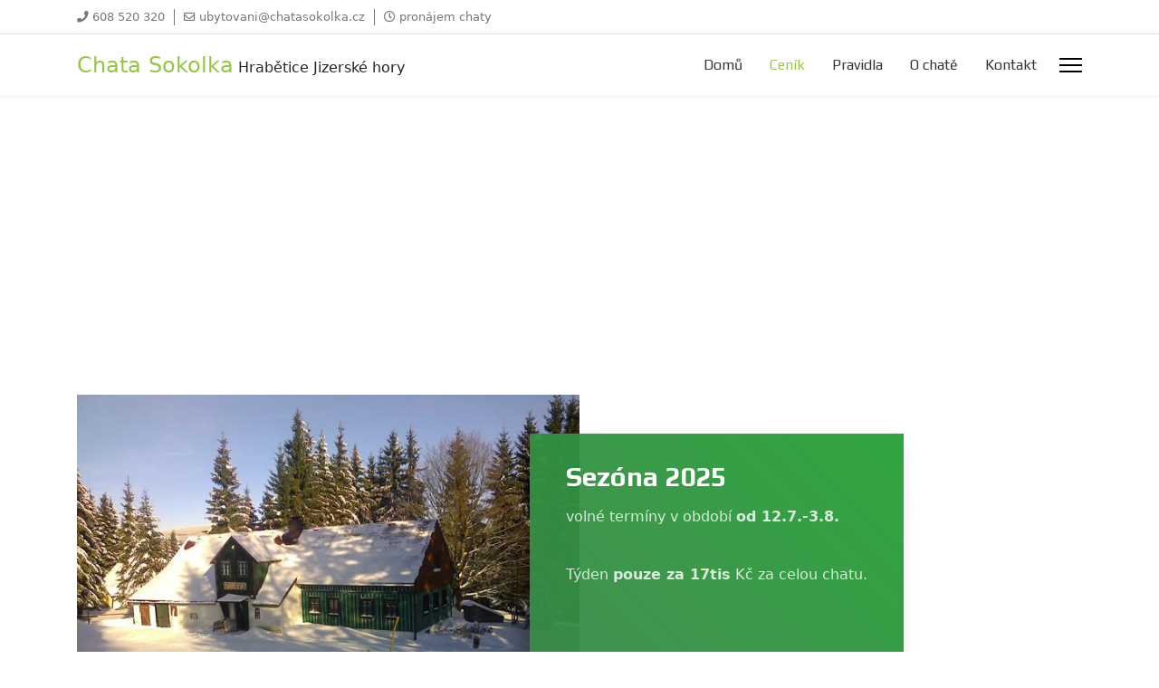

--- FILE ---
content_type: text/html; charset=utf-8
request_url: https://www.jizerskehory-chata.cz/cenik
body_size: 15745
content:
<!doctype html>
<html lang="cs-cz" dir="ltr">
<head>
<meta name="viewport" content="width=device-width, initial-scale=1, shrink-to-fit=no">
<meta charset="utf-8">
<meta name="description" content="pronájem chaty Sokolka - Hrabětice Jizerské hory">
<meta name="generator" content="Helix Ultimate - The Most Popular Joomla! Template Framework.">
<title>Ceník pronájmu chaty Sokolka</title>
<link href="/images/favicon.ico" rel="shortcut icon" type="image/vnd.microsoft.icon">
<script type="application/json" class="joomla-script-options new">{"csrf.token":"dc4cc24251f109b50c9f2664a5b669eb","data":{"breakpoints":{"tablet":991,"mobile":480},"header":{"stickyOffset":"100"}},"joomla.jtext":{"ERROR":"Chyba","MESSAGE":"Zpr\u00e1va","NOTICE":"Ozn\u00e1men\u00ed","WARNING":"Varov\u00e1n\u00ed","JCLOSE":"Zav\u0159\u00edt","JOK":"OK","JOPEN":"Otev\u0159\u00edt"},"system.paths":{"root":"","rootFull":"https:\/\/www.jizerskehory-chata.cz\/","base":"","baseFull":"https:\/\/www.jizerskehory-chata.cz\/"}}</script>
<meta property="og:title" content="Ceník pronájmu chaty Sokolka" />
<meta property="og:type" content="website" />
<meta property="og:url" content="https://www.jizerskehory-chata.cz/cenik" />
<meta property="og:site_name" content="Chata Sokolka" />
<meta name="twitter:card" content="summary" />
<meta name="twitter:site" content="Chata Sokolka" />
<link rel="preload" as="style" href="/media/com_jchoptimize/cache/css/9b5c5faa32f159637003d6ccd33b698a.css" onload="this.rel='stylesheet'" />
<style id="jch-optimize-critical-css">:root{--bs-blue:#0d6efd;--bs-indigo:#6610f2;--bs-purple:#6f42c1;--bs-pink:#d63384;--bs-red:#dc3545;--bs-orange:#fd7e14;--bs-yellow:#ffc107;--bs-green:#198754;--bs-teal:#20c997;--bs-cyan:#0dcaf0;--bs-white:#fff;--bs-gray:#6c757d;--bs-gray-dark:#343a40;--bs-gray-100:#f8f9fa;--bs-gray-200:#e9ecef;--bs-gray-300:#dee2e6;--bs-gray-400:#ced4da;--bs-gray-500:#adb5bd;--bs-gray-600:#6c757d;--bs-gray-700:#495057;--bs-gray-800:#343a40;--bs-gray-900:#212529;--bs-primary:#0d6efd;--bs-secondary:#6c757d;--bs-success:#198754;--bs-info:#0dcaf0;--bs-warning:#ffc107;--bs-danger:#dc3545;--bs-light:#f8f9fa;--bs-dark:#212529;--bs-primary-rgb:13,110,253;--bs-secondary-rgb:108,117,125;--bs-success-rgb:25,135,84;--bs-info-rgb:13,202,240;--bs-warning-rgb:255,193,7;--bs-danger-rgb:220,53,69;--bs-light-rgb:248,249,250;--bs-dark-rgb:33,37,41;--bs-white-rgb:255,255,255;--bs-black-rgb:0,0,0;--bs-body-rgb:33,37,41;--bs-font-sans-serif:system-ui,-apple-system,"Segoe UI",Roboto,"Helvetica Neue",Arial,"Noto Sans","Liberation Sans",sans-serif,"Apple Color Emoji","Segoe UI Emoji","Segoe UI Symbol","Noto Color Emoji";--bs-font-monospace:SFMono-Regular,Menlo,Monaco,Consolas,"Liberation Mono","Courier New",monospace;--bs-gradient:linear-gradient(180deg,rgba(255,255,255,0.15),rgba(255,255,255,0));--bs-body-font-family:var(--bs-font-sans-serif);--bs-body-font-size:1rem;--bs-body-font-weight:400;--bs-body-line-height:1.5;--bs-body-color:#212529;--bs-body-bg:#fff}*,::after,::before{box-sizing:border-box}@media (prefers-reduced-motion:no-preference){:root{scroll-behavior:smooth}}body{margin:0;font-family:var(--bs-body-font-family);font-size:var(--bs-body-font-size);font-weight:var(--bs-body-font-weight);line-height:var(--bs-body-line-height);color:var(--bs-body-color);text-align:var(--bs-body-text-align);background-color:var(--bs-body-bg);-webkit-text-size-adjust:100%;-webkit-tap-highlight-color:transparent}.h1,.h2,.h3,.h4,.h5,.h6,h1,h2,h3,h4,h5,h6{margin-top:0;margin-bottom:.5rem;font-weight:500;line-height:1.2}.h1,h1{font-size:calc(1.375rem + 1.5vw)}@media (min-width:1200px){.h1,h1{font-size:2.5rem}}.h2,h2{font-size:calc(1.325rem + .9vw)}@media (min-width:1200px){.h2,h2{font-size:2rem}}.h3,h3{font-size:calc(1.3rem + .6vw)}@media (min-width:1200px){.h3,h3{font-size:1.75rem}}.h4,h4{font-size:calc(1.275rem + .3vw)}@media (min-width:1200px){.h4,h4{font-size:1.5rem}}.h5,h5{font-size:1.25rem}.h6,h6{font-size:1rem}p{margin-top:0;margin-bottom:1rem}ol,ul{padding-left:2rem}dl,ol,ul{margin-top:0;margin-bottom:1rem}dd{margin-bottom:.5rem;margin-left:0}b,strong{font-weight:bolder}a{color:#0d6efd;text-decoration:underline}a:hover{color:#0a58ca}a:not([href]):not([class]),a:not([href]):not([class]):hover{color:inherit;text-decoration:none}img,svg{vertical-align:middle}th{text-align:inherit;text-align:-webkit-match-parent}tbody,td,tfoot,th,thead,tr{border-color:inherit;border-style:solid;border-width:0}button{border-radius:0}button:focus:not(:focus-visible){outline:0}button,input,optgroup,select,textarea{margin:0;font-family:inherit;font-size:inherit;line-height:inherit}button,select{text-transform:none}select{word-wrap:normal}select:disabled{opacity:1}[type=button],[type=reset],[type=submit],button{-webkit-appearance:button}[type=button]:not(:disabled),[type=reset]:not(:disabled),[type=submit]:not(:disabled),button:not(:disabled){cursor:pointer}textarea{resize:vertical}.container,.container-fluid,.container-lg,.container-md,.container-sm,.container-xl,.container-xxl{width:100%;padding-right:var(--bs-gutter-x,.75rem);padding-left:var(--bs-gutter-x,.75rem);margin-right:auto;margin-left:auto}@media (min-width:576px){.container,.container-sm{max-width:540px}}@media (min-width:768px){.container,.container-md,.container-sm{max-width:720px}}@media (min-width:992px){.container,.container-lg,.container-md,.container-sm{max-width:960px}}@media (min-width:1200px){.container,.container-lg,.container-md,.container-sm,.container-xl{max-width:1140px}}@media (min-width:1400px){.container,.container-lg,.container-md,.container-sm,.container-xl,.container-xxl{max-width:1320px}}.row{--bs-gutter-x:1.5rem;--bs-gutter-y:0;display:flex;flex-wrap:wrap;margin-top:calc(var(--bs-gutter-y) * -1);margin-right:calc(var(--bs-gutter-x) * -.5);margin-left:calc(var(--bs-gutter-x) * -.5)}.row>*{flex-shrink:0;width:100%;max-width:100%;padding-right:calc(var(--bs-gutter-x) * .5);padding-left:calc(var(--bs-gutter-x) * .5);margin-top:var(--bs-gutter-y)}.col-auto{flex:0 0 auto;width:auto}@media (min-width:992px){.col-lg-6{flex:0 0 auto;width:50%}.col-lg-12{flex:0 0 auto;width:100%}}.clearfix::after{display:block;clear:both;content:""}.d-flex{display:flex!important}.d-none{display:none!important}.justify-content-end{justify-content:flex-end!important}.align-items-center{align-items:center!important}.text-center{text-align:center!important}@media (min-width:992px){.d-lg-block{display:block!important}.d-lg-flex{display:flex!important}.text-lg-start{text-align:left!important}.text-lg-end{text-align:right!important}}.fa,.fab,.fad,.fal,.far,.fas{-moz-osx-font-smoothing:grayscale;-webkit-font-smoothing:antialiased;display:inline-block;font-style:normal;font-variant:normal;text-rendering:auto;line-height:1}.fa-clock:before{content:"\f017"}.fa-envelope:before{content:"\f0e0"}.fa-phone:before{content:"\f095"}.fab{font-family:"Font Awesome 5 Brands"}.fab,.far{font-weight:400}.fa,.far,.fas{font-family:"Font Awesome 5 Free"}.fa,.fas{font-weight:900}#sp-page-builder{position:relative}#sp-page-builder .page-content .sppb-section,#sp-page-builder .sppb-section,.mod-sppagebuilder .sppb-section{z-index:1;position:relative}#sp-page-builder .page-content .sppb-section,#sp-page-builder .sppb-section{will-change:top}#sp-page-builder .page-content .sppb-section:first-child{margin-top:0}@supports (-ms-ime-align:auto){}@media all and (-ms-high-contrast:none),(-ms-high-contrast:active){.sppb-carousel-inner>.sppb-item>a>img,.sppb-carousel-inner>.sppb-item>img,.sppb-img-responsive{width:100%}}.sppb-addon-articles{margin-bottom:-30px}.sppb-addon-articles .sppb-addon-article{margin-bottom:30px}*{-webkit-box-sizing:border-box;-moz-box-sizing:border-box;box-sizing:border-box}button,input,select,textarea{font-family:inherit;font-size:inherit;line-height:inherit}img{vertical-align:middle}.sppb-carousel-inner>.sppb-item>a>img,.sppb-carousel-inner>.sppb-item>img,.sppb-img-responsive{display:block;max-width:100%;height:auto}hr{margin-top:20px;margin-bottom:20px;border:0;border-top:1px solid #eee}.sp-pagebuilder-row,.sppb-row{display:-ms-flexbox;display:flex;-ms-flex-wrap:wrap;flex-wrap:wrap;margin-right:-15px;margin-left:-15px}.sppb-col,.sppb-col-auto,.sppb-col-lg,.sppb-col-lg-1,.sppb-col-lg-10,.sppb-col-lg-11,.sppb-col-lg-12,.sppb-col-lg-2,.sppb-col-lg-3,.sppb-col-lg-4,.sppb-col-lg-5,.sppb-col-lg-6,.sppb-col-lg-7,.sppb-col-lg-8,.sppb-col-lg-9,.sppb-col-lg-auto,.sppb-col-md,.sppb-col-md-1,.sppb-col-md-10,.sppb-col-md-11,.sppb-col-md-12,.sppb-col-md-2,.sppb-col-md-3,.sppb-col-md-4,.sppb-col-md-5,.sppb-col-md-6,.sppb-col-md-7,.sppb-col-md-8,.sppb-col-md-9,.sppb-col-md-auto,.sppb-col-sm,.sppb-col-sm-1,.sppb-col-sm-10,.sppb-col-sm-11,.sppb-col-sm-12,.sppb-col-sm-2,.sppb-col-sm-3,.sppb-col-sm-4,.sppb-col-sm-5,.sppb-col-sm-6,.sppb-col-sm-7,.sppb-col-sm-8,.sppb-col-sm-9,.sppb-col-sm-auto,.sppb-col-xl,.sppb-col-xl-1,.sppb-col-xl-10,.sppb-col-xl-11,.sppb-col-xl-12,.sppb-col-xl-2,.sppb-col-xl-3,.sppb-col-xl-4,.sppb-col-xl-5,.sppb-col-xl-6,.sppb-col-xl-7,.sppb-col-xl-8,.sppb-col-xl-9,.sppb-col-xl-auto,.sppb-col-xs-1,.sppb-col-xs-10,.sppb-col-xs-11,.sppb-col-xs-12,.sppb-col-xs-2,.sppb-col-xs-3,.sppb-col-xs-4,.sppb-col-xs-5,.sppb-col-xs-6,.sppb-col-xs-7,.sppb-col-xs-8,.sppb-col-xs-9{position:relative;width:100%;min-height:1px;padding-right:15px;padding-left:15px}.sppb-col{-ms-flex-preferred-size:0;flex-basis:0;-ms-flex-positive:1;flex-grow:1;max-width:100%}.sppb-col-auto{-ms-flex:0 0 auto;flex:0 0 auto;width:auto;max-width:none}@media (max-width:767px){.sppb-col-xs{-ms-flex-preferred-size:0;flex-basis:0;-ms-flex-positive:1;flex-grow:1;max-width:100%}.sppb-col-xs-1{-ms-flex:0 0 8.333333%;flex:0 0 8.333333%;max-width:8.333333%}.sppb-col-xs-2{-ms-flex:0 0 16.666667%;flex:0 0 16.666667%;max-width:16.666667%}.sppb-col-xs-3{-ms-flex:0 0 25%;flex:0 0 25%;max-width:25%}.sppb-col-xs-4{-ms-flex:0 0 33.333333%;flex:0 0 33.333333%;max-width:33.333333%}.sppb-col-xs-5{-ms-flex:0 0 41.666667%;flex:0 0 41.666667%;max-width:41.666667%}.sppb-col-xs-6{-ms-flex:0 0 50%;flex:0 0 50%;max-width:50%}.sppb-col-xs-7{-ms-flex:0 0 58.333333%;flex:0 0 58.333333%;max-width:58.333333%}.sppb-col-xs-8{-ms-flex:0 0 66.666667%;flex:0 0 66.666667%;max-width:66.666667%}.sppb-col-xs-9{-ms-flex:0 0 75%;flex:0 0 75%;max-width:75%}.sppb-col-xs-10{-ms-flex:0 0 83.333333%;flex:0 0 83.333333%;max-width:83.333333%}.sppb-col-xs-11{-ms-flex:0 0 91.666667%;flex:0 0 91.666667%;max-width:91.666667%}.sppb-col-xs-12{-ms-flex:0 0 100%;flex:0 0 100%;max-width:100%}}@media (min-width:768px){.sppb-col-sm{-ms-flex-preferred-size:0;flex-basis:0;-ms-flex-positive:1;flex-grow:1;max-width:100%}.sppb-col-sm-auto{-ms-flex:0 0 auto;flex:0 0 auto;width:auto;max-width:none}.sppb-col-sm-1{-ms-flex:0 0 8.333333%;flex:0 0 8.333333%;max-width:8.333333%}.sppb-col-sm-2{-ms-flex:0 0 16.666667%;flex:0 0 16.666667%;max-width:16.666667%}.sppb-col-sm-3{-ms-flex:0 0 25%;flex:0 0 25%;max-width:25%}.sppb-col-sm-4{-ms-flex:0 0 33.333333%;flex:0 0 33.333333%;max-width:33.333333%}.sppb-col-sm-5{-ms-flex:0 0 41.666667%;flex:0 0 41.666667%;max-width:41.666667%}.sppb-col-sm-6{-ms-flex:0 0 50%;flex:0 0 50%;max-width:50%}.sppb-col-sm-7{-ms-flex:0 0 58.333333%;flex:0 0 58.333333%;max-width:58.333333%}.sppb-col-sm-8{-ms-flex:0 0 66.666667%;flex:0 0 66.666667%;max-width:66.666667%}.sppb-col-sm-9{-ms-flex:0 0 75%;flex:0 0 75%;max-width:75%}.sppb-col-sm-10{-ms-flex:0 0 83.333333%;flex:0 0 83.333333%;max-width:83.333333%}.sppb-col-sm-11{-ms-flex:0 0 91.666667%;flex:0 0 91.666667%;max-width:91.666667%}.sppb-col-sm-12{-ms-flex:0 0 100%;flex:0 0 100%;max-width:100%}}@media (min-width:992px){.sppb-col-md{-ms-flex-preferred-size:0;flex-basis:0;-ms-flex-positive:1;flex-grow:1;max-width:100%}.sppb-col-md-auto{-ms-flex:0 0 auto;flex:0 0 auto;width:auto;max-width:none}.sppb-col-md-1{-ms-flex:0 0 8.333333%;flex:0 0 8.333333%;max-width:8.333333%}.sppb-col-md-2{-ms-flex:0 0 16.666667%;flex:0 0 16.666667%;max-width:16.666667%}.sppb-col-md-3{-ms-flex:0 0 25%;flex:0 0 25%;max-width:25%}.sppb-col-md-4{-ms-flex:0 0 33.333333%;flex:0 0 33.333333%;max-width:33.333333%}.sppb-col-md-5{-ms-flex:0 0 41.666667%;flex:0 0 41.666667%;max-width:41.666667%}.sppb-col-md-6{-ms-flex:0 0 50%;flex:0 0 50%;max-width:50%}.sppb-col-md-7{-ms-flex:0 0 58.333333%;flex:0 0 58.333333%;max-width:58.333333%}.sppb-col-md-8{-ms-flex:0 0 66.666667%;flex:0 0 66.666667%;max-width:66.666667%}.sppb-col-md-9{-ms-flex:0 0 75%;flex:0 0 75%;max-width:75%}.sppb-col-md-10{-ms-flex:0 0 83.333333%;flex:0 0 83.333333%;max-width:83.333333%}.sppb-col-md-11{-ms-flex:0 0 91.666667%;flex:0 0 91.666667%;max-width:91.666667%}.sppb-col-md-12{-ms-flex:0 0 100%;flex:0 0 100%;max-width:100%}}@media (min-width:1200px){.sppb-col-lg{-ms-flex-preferred-size:0;flex-basis:0;-ms-flex-positive:1;flex-grow:1;max-width:100%}.sppb-col-lg-auto{-ms-flex:0 0 auto;flex:0 0 auto;width:auto;max-width:none}.sppb-col-lg-1{-ms-flex:0 0 8.333333%;flex:0 0 8.333333%;max-width:8.333333%}.sppb-col-lg-2{-ms-flex:0 0 16.666667%;flex:0 0 16.666667%;max-width:16.666667%}.sppb-col-lg-3{-ms-flex:0 0 25%;flex:0 0 25%;max-width:25%}.sppb-col-lg-4{-ms-flex:0 0 33.333333%;flex:0 0 33.333333%;max-width:33.333333%}.sppb-col-lg-5{-ms-flex:0 0 41.666667%;flex:0 0 41.666667%;max-width:41.666667%}.sppb-col-lg-6{-ms-flex:0 0 50%;flex:0 0 50%;max-width:50%}.sppb-col-lg-7{-ms-flex:0 0 58.333333%;flex:0 0 58.333333%;max-width:58.333333%}.sppb-col-lg-8{-ms-flex:0 0 66.666667%;flex:0 0 66.666667%;max-width:66.666667%}.sppb-col-lg-9{-ms-flex:0 0 75%;flex:0 0 75%;max-width:75%}.sppb-col-lg-10{-ms-flex:0 0 83.333333%;flex:0 0 83.333333%;max-width:83.333333%}.sppb-col-lg-11{-ms-flex:0 0 91.666667%;flex:0 0 91.666667%;max-width:91.666667%}.sppb-col-lg-12{-ms-flex:0 0 100%;flex:0 0 100%;max-width:100%}}.sppb-column,.sppb-column-addons{position:relative;z-index:1;width:100%}.sppb-column{width:100%;height:100%;display:-ms-flexbox;display:flex;-ms-flex-wrap:wrap;flex-wrap:wrap}.sp-pagebuilder-section-inner .sppb-row,.sppb-container-inner,.sppb-row-container{position:relative;z-index:3}.sppb-btn{display:inline-block;font-weight:400;text-align:center;white-space:pre-line;vertical-align:middle;-webkit-user-select:none;-moz-user-select:none;-ms-user-select:none;user-select:none;border:1px solid transparent;padding:8px 12px;font-size:16px;line-height:1.25;border-radius:4px;transition:all .15s ease-in-out}.sppb-btn:focus,.sppb-btn:hover{text-decoration:none}.sppb-btn.focus,.sppb-btn:focus{outline:0;box-shadow:0 0 0 3px rgba(0,123,255,.25)}.sppb-btn.disabled,.sppb-btn:disabled{opacity:.65}.sppb-btn.active,.sppb-btn:active{background-image:none}.sppb-btn-square{border-radius:0}.sppb-fade{opacity:0;-webkit-transition:opacity .15s linear;transition:opacity .15s linear}.sppb-fade.in{opacity:1}.sppb-alert{padding:12px 20px;border:1px solid transparent;border-radius:4px}.sppb-alert .sppb-close{color:inherit}.sppb-alert-primary{background:rgba(48,113,255,.1);color:#3071ff}.sppb-close{float:right;font-size:24px;font-weight:700;line-height:1;color:#000;opacity:.5}.sppb-close>span{display:block;line-height:1}.sppb-close:focus,.sppb-close:hover{color:#000;text-decoration:none;opacity:.75}button.sppb-close{padding:0;background:0 0;border:0;-webkit-appearance:none}.sppb-carousel{position:relative}.sppb-carousel-inner{position:relative;overflow:hidden;width:100%}.sppb-carousel-inner>.sppb-item{padding:60px;display:none;position:relative;-webkit-transition:.6s ease-in-out left;-o-transition:.6s ease-in-out left;transition:.6s ease-in-out left}.sppb-carousel-inner>.sppb-item>a>img,.sppb-carousel-inner>.sppb-item>img{line-height:1}.clearfix:after,.clearfix:before,.sp-pagebuilder-row:after,.sp-pagebuilder-row:before,.sppb-container-fluid:after,.sppb-container-fluid:before,.sppb-container:after,.sppb-container:before,.sppb-nav:after,.sppb-nav:before,.sppb-panel-body:after,.sppb-panel-body:before{content:" ";display:table}.clearfix:after,.sp-pagebuilder-row:after,.sppb-container-fluid:after,.sppb-container:after,.sppb-nav:after,.sppb-panel-body:after{clear:both}@-ms-viewport{width:device-width}.sppb-addon-image-layout-image.image-fit,.sppb-img-responsive.image-fit{width:100%}.sppb-addon-image-layout-wrap{display:flex;flex-wrap:wrap;position:relative}.sppb-addon-image-layout-content{background:#f1f1f1;padding:30px 40px 40px}.image-layout-preset-style-card .sppb-row,.image-layout-preset-style-collage .sppb-row,.image-layout-preset-style-overlap .sppb-row{margin:0;width:100%}.image-layout-preset-style-collage .sppb-col-sm-6,.image-layout-preset-style-overlap .sppb-col-sm-6{padding:0}.image-layout-preset-style-collage .sppb-addon-image-layout-content{margin-left:-10%;box-shadow:-10px 15px 20px 0 rgba(0,0,0,.3);background:-webkit-linear-gradient(225deg,rgba(38,51,159,.95) 0,rgba(61,59,136,.95) 100%) transparent;background:linear-gradient(225deg,rgba(38,51,159,.95) 0,rgba(61,59,136,.95) 100%) transparent;position:relative;z-index:1}.image-layout-preset-style-collage .sppb-image-layout-title{font-size:30px;line-height:35px;color:#fff}.image-layout-preset-style-collage .sppb-addon-image-layout-text{color:rgba(255,255,255,.8)}.collage-content-vertical-center{display:flex;flex-wrap:wrap;align-items:center}@media (max-width:767px){.image-layout-preset-style-collage .sppb-addon-image-layout-content{margin-top:auto;margin-left:auto;margin-bottom:auto;display:block}}.sppb-row-container{width:100%;margin-right:auto;margin-left:auto;padding-left:15px;padding-right:15px}@media (min-width:576px){.sppb-row-container{max-width:540px}}@media (min-width:768px){.sppb-row-container{max-width:720px}}@media (min-width:992px){.sppb-row-container{max-width:960px}}@media (min-width:1200px){.sppb-row-container{max-width:1140px}}@-moz-document url-prefix(){}button::-moz-focus-inner{padding:0;border:0}@supports (not (scale:-1)) and (-webkit-hyphens:none){}:root{--hue:214;--template-bg-light:#f0f4fb;--template-text-dark:#495057;--template-text-light:#fff;--template-link-color:#2a69b8;--template-special-color:#001b4c}.fa,.fab,.fad,.fal,.far,.fas,.icon-joomla,[class*=" icon-"],[class^=icon-]{text-rendering:auto}.fa,.fab,.fad,.fal,.far,.fas,.icon-joomla,[class*=" icon-"],[class^=icon-]{-moz-osx-font-smoothing:grayscale;-webkit-font-smoothing:antialiased;display:inline-block;font-style:normal;font-variant:normal;line-height:1}.icon-joomla,[class*=" icon-"],[class^=icon-]{font-weight:400}.fa-clock:before{content:"\f017"}.fa-envelope:before{content:"\f0e0"}.fa-phone:before{content:"\f095"}.far{font-family:Font Awesome\ 5 Free;font-weight:400}.fa,.fas,[class*=" icon-"],[class^=icon-]{font-family:Font Awesome\ 5 Free;font-weight:900}.fab,.icon-joomla{font-family:Font Awesome\ 5 Brands;font-weight:400}[class*=" icon-"],[class^=icon-]{speak:none}.icon-joomla:before{content:"\f1aa"}#sp-top-bar{border-bottom:1px solid #ebebeb}#sp-top-bar ul.sp-contact-info li{border-left:1px solid #777;padding-left:10px}#sp-top-bar ul.sp-contact-info li:first-child{border-left:0;padding-left:0}:root{--header_height:$header_height}body{text-rendering:auto;-webkit-font-smoothing:antialiased;-moz-osx-font-smoothing:grayscale}a{transition:color 400ms,background-color 400ms}a,a:hover,a:focus,a:active{text-decoration:none}img{display:block;max-width:100%;height:auto}.row{--bs-gutter-x:1.875rem}.container{padding-left:15px;padding-right:15px}#sp-top-bar{padding:8px 0;font-size:0.875rem}.flex-auto{flex:auto}#sp-menu>.sp-column{height:100%}.sp-contact-info{list-style:none;padding:0;margin:0px}.sp-contact-info li{display:inline-block;margin:0px 10px 0px 0px;font-size:90%;white-space:nowrap}#sp-header{height:68px;width:100%;position:relative;z-index:99;box-shadow:0 0 4px 0 rgba(0,0,0,0.1);animation:spFadeIn 0.5s}#sp-header .logo{height:68px;display:inline-flex;margin:0;align-items:center}#sp-header .logo a{font-size:24px;line-height:1;margin:0;padding:0}#sp-header nav.sp-megamenu-wrapper #offcanvas-toggler{display:none}.header-modules{margin-left:20px}.burger-icon{width:25px;cursor:pointer}.burger-icon>span{display:block;height:2px;background-color:#000;margin:5px 0;transition:background-color 0.3s ease-in,opacity 0.3s ease-in,transform 0.3s ease-in}#sp-title{min-height:0}.body-innerwrapper{overflow-x:hidden}#sp-main-body{padding:100px 0}.com-sppagebuilder #sp-main-body{padding:0}select.form-control:not([multiple]),select.inputbox:not([multiple]),select:not([multiple]){height:calc(2.25rem + 2px)}input[type="text"],textarea{outline:none;box-shadow:none !important}input[type="text"]:not(.form-control),input[type="email"]:not(.form-control),input[type="url"]:not(.form-control),input[type="date"]:not(.form-control),input[type="password"]:not(.form-control),input[type="search"]:not(.form-control),input[type="tel"]:not(.form-control),input[type="number"]:not(.form-control),select:not(.form-select):not(.form-control){display:block;width:100%;padding:0.5rem 0.75rem;font-size:1rem;line-height:1.25;color:#495057;background-color:#fff;background-image:none;background-clip:padding-box;border:1px solid rgba(0,0,0,0.15);border-radius:0.25rem;transition:border-color ease-in-out 0.15s,box-shadow ease-in-out 0.15s}input[type="text"]:not(.form-control):focus,input[type="email"]:not(.form-control):focus,input[type="url"]:not(.form-control):focus,input[type="date"]:not(.form-control):focus,input[type="password"]:not(.form-control):focus,input[type="search"]:not(.form-control):focus,input[type="tel"]:not(.form-control):focus,input[type="number"]:not(.form-control):focus,select:not(.form-select):not(.form-control):focus{color:#495057;background-color:#fff;border-color:#80bdff;outline:0}#system-message-container{position:fixed;bottom:0px;right:15px;max-width:350px}.sp-megamenu-parent{list-style:none;padding:0;margin:0 -15px;z-index:99;display:block;float:right;position:relative}.sp-megamenu-parent>li{display:inline-block;position:relative;padding:0}.sp-megamenu-parent>li>a,.sp-megamenu-parent>li>span{display:inline-block;padding:0 15px;line-height:68px;font-size:14px;margin:0}.sp-megamenu-parent>li:last-child>a{padding:0px 0px 0px 15px}.sp-megamenu-parent>li.active>a{font-weight:500}#offcanvas-toggler{display:inline-flex;align-items:center;height:68px;line-height:68px;font-size:20px}.offcanvas-init{overflow-x:hidden;position:relative}.body-wrapper{position:relative;-webkit-transition:0.4s;transition:0.4s;backface-visibility:hidden}body.ltr #offcanvas-toggler.offcanvas-toggler-right{float:right;margin-left:20px}body.ltr.offcanvs-position-right .body-wrapper{right:0}@media (max-width:1199px){.sp-megamenu-parent>li>a,.sp-megamenu-parent>li span{padding:0 10px}}@media (max-width:991px){:root{--header_height:$header_height_sm}.sp-megamenu-parent>li>a,.sp-megamenu-parent>li>span{line-height:60px}#sp-header{height:60px}#sp-header .logo{height:60px}#offcanvas-toggler{height:60px;line-height:60px}}@media (max-width:575px){:root{--header_height:$header_height_xs}.sp-megamenu-parent>li>a,.sp-megamenu-parent>li>span{line-height:60px}#sp-header{height:60px}#sp-header .logo{height:60px}#offcanvas-toggler{height:60px;line-height:60px}}body,.sp-preloader{background-color:#FFF;color:#252525}#sp-top-bar{background:#fff;color:#777}#sp-top-bar a{color:#777}#sp-header{background:#FFF}a{color:#96c644}a:hover,a:focus,a:active{color:#96c644}.sp-megamenu-parent>li>a{color:#252525}.sp-megamenu-parent>li:hover>a{color:#96c644}.sp-megamenu-parent>li.active>a,.sp-megamenu-parent>li.active:hover>a{color:#96c644}.sp-page-builder .page-content #section-id-1643295664644{padding:50px 0px 50px 0px;margin:0px 0px 0px 0px;box-shadow:0 0 0 0 #fff}#column-id-1643295664643{box-shadow:0 0 0 0 #fff}#sppb-addon-wrapper-1643295664654{margin:0px 0px 30px 0px}#sppb-addon-1643295664654{box-shadow:0 0 0 0 #fff}#sppb-addon-1643295664654 .sppb-image-layout-title{margin:0px 0px 15px 0px;padding:0px 0px 0px 0px;letter-spacing:0px}#sppb-addon-1643295664654 .sppb-addon-image-layout-text{letter-spacing:0px}#sppb-addon-1643295664654 .sppb-addon-image-layout-content{background:-webkit-linear-gradient(225deg,rgba(38,159,53,0.95) 0%,rgba(59,136,74,0.95) 100%) transparent;background:linear-gradient(225deg,rgba(38,159,53,0.95) 0%,rgba(59,136,74,0.95) 100%) transparent}#sppb-addon-1643295664654 .sppb-text-alignment{text-align:left}#sppb-addon-1643295664654 .sppb-addon-image-layout-content .sppb-btn{margin:25px 0px 0px 0px}#sppb-addon-1643295664654 #btn-1643295664654.sppb-btn-custom{letter-spacing:0px}#sppb-addon-1643295664654 #btn-1643295664654.sppb-btn-custom{background-color:#EF6D00;color:#FFF;padding:8px 22px 10px 22px;font-size:16px}#sppb-addon-1643295664654 #btn-1643295664654.sppb-btn-custom:hover{background-color:#de6906;color:#FFF}.sp-page-builder .page-content #section-id-1643288565994{padding:50px 0px 50px 0px;margin:0px 0px 0px 0px;box-shadow:0 0 0 0 #fff}#column-id-1643288565992{box-shadow:0 0 0 0 #fff}#sppb-addon-wrapper-1643277344882{margin:0px 0px 30px 0px}#sppb-addon-1643277344882{box-shadow:0 0 0 0 #fff}#column-id-1643288565993{box-shadow:0 0 0 0 #fff}#sppb-addon-wrapper-1643288565979{margin:0px 0px 30px 0px}#sppb-addon-1643288565979{box-shadow:0 0 0 0 #fff}.sp-page-builder .page-content #section-id-1643288566045{padding:50px 0px 50px 0px;margin:0px 0px 0px 0px;box-shadow:0 0 0 0 #fff}#column-id-1643288566044{box-shadow:0 0 0 0 #fff}#sppb-addon-wrapper-1643810898360{margin:0px 0px 30px 0px}#sppb-addon-1643810898360{box-shadow:0 0 0 0 #fff}.sp-page-builder .page-content #section-id-1643547810100{padding:50px 0px 50px 0px;margin:0px 0px 0px 0px;box-shadow:0 0 0 0 #fff}#column-id-1643547810099{box-shadow:0 0 0 0 #fff}#sppb-addon-wrapper-1643547810103{margin:0px 0px 30px 0px}#sppb-addon-1643547810103{box-shadow:0 0 0 0 #fff}h1{font-family:'Play',sans-serif;font-weight:600;color:#343434;line-height:1.5;text-decoration:none}h2{font-family:'Play',sans-serif;font-weight:600;color:#343434;line-height:1.5;text-decoration:none}h3{font-family:'Play',sans-serif;font-weight:600;color:#343434;line-height:1.5;text-decoration:none}h4{font-family:'Play',sans-serif;font-weight:600;color:#343434;line-height:1.5;text-decoration:none}h5{font-family:'Play',sans-serif;font-weight:600;color:#343434;line-height:1.5;text-decoration:none}h6{font-family:'Play',sans-serif;font-weight:600;color:#343434;line-height:1.5;text-decoration:none}.sp-megamenu-parent>li>a,.sp-megamenu-parent>li>span,.sp-megamenu-parent .sp-dropdown li.sp-menu-item>a{font-family:'Play',sans-serif;font-size:16px;font-weight:500;color:#343434;text-decoration:none}.ba-form-1,.forms-calendar-wrapper[data-form="1"],.ba-form-authorize-modal[data-form="1"],.ba-form-paypal-modal[data-form="1"]{--form-width-value:100%;--form-width-fullwidth:auto;--form-background-color:#fff;--form-padding-top:25px;--form-padding-right:25px;--form-padding-bottom:25px;--form-padding-left:25px;--form-border-top:0;--form-border-right:0;--form-border-bottom:0;--form-border-left:0;--form-border-color:#e3e3e3;--form-border-radius:0px;--form-border-width:1px;--form-shadow-value:0;--form-shadow-color:rgba(0,0,0,0.15);--label-typography-font-family:inherit;--label-typography-font-size:18px;--label-typography-letter-spacing:0px;--label-typography-line-height:36px;--label-typography-color:#212121;--label-typography-font-weight:bold;--label-typography-text-align:left;--label-typography-font-style:normal;--label-typography-text-transform:none;--field-background-color:#f5f8f9;--field-padding-top:15px;--field-padding-right:15px;--field-padding-bottom:15px;--field-padding-left:15px;--field-margin-top:15px;--field-margin-bottom:15px;--field-border-top:0;--field-border-right:0;--field-border-bottom:0;--field-border-left:0;--field-border-color:#e3e3e3;--field-border-radius:0px;--field-border-width:1px;--field-typography-font-family:inherit;--field-typography-font-size:18px;--field-typography-letter-spacing:0px;--field-typography-line-height:28px;--field-typography-color:#212121;--field-typography-font-weight:bold;--field-typography-text-align:left;--field-typography-font-style:normal;--field-typography-text-transform:none;--field-icon-size:24px;--field-icon-color:#212121;--field-icon-text-align:flex-start;--theme-color:#66dab5;--lightbox-color:rgba(0,0,0,0.15)}.ba-form-page *::-webkit-scrollbar{width:6px}.ba-form-page *::-webkit-scrollbar-track{background-color:transparent}.ba-form-page *::-webkit-scrollbar-thumb{background:#ddd;border-radius:6px}.ba-form-page *{-webkit-tap-highlight-color:transparent}.ba-form-page input:focus:invalid:focus,.ba-form-page textarea:focus:invalid:focus,.ba-form-page select:focus:invalid:focus,.ba-form-page textarea:focus,.ba-form-page select:focus,.ba-form-page input:focus{outline:none !important;box-shadow:none !important;color:var(--field-typography-color)}.ba-form-page{background:var(--form-background-color);border-bottom:calc(var(--form-border-bottom)*var(--form-border-width)) solid var(--form-border-color);border-left:calc(var(--form-border-left)*var(--form-border-width)) solid var(--form-border-color);border-radius:var(--form-border-radius);border-right:calc(var(--form-border-right)*var(--form-border-width)) solid var(--form-border-color);border-top:calc(var(--form-border-top)*var(--form-border-width)) solid var(--form-border-color);box-shadow:0 calc(var(--form-shadow-value)*10px) calc(var(--form-shadow-value)*20px) 0 var(--form-shadow-color);box-sizing:border-box;margin:0 auto;min-width:var(--form-width-fullwidth);max-width:100%;padding-bottom:var(--form-padding-bottom);padding-left:var(--form-padding-left);padding-right:var(--form-padding-right);padding-top:var(--form-padding-top);width:var(--form-width-value)}.ba-form-column-wrapper .ba-form-column{align-self:stretch;display:flex !important;flex-direction:column;position:relative}.ba-form-column-wrapper{display:flex;flex-wrap:wrap}.ba-form-field-item{margin-bottom:var(--field-margin-bottom);margin-top:var(--field-margin-top);position:relative;width:100%}.ba-form-field-item .ba-field-label-wrapper{position:relative;text-align:var(--label-typography-text-align);line-height:var(--label-typography-line-height)}.ba-form-field-item .ba-field-label-wrapper *{text-align:var(--label-typography-text-align);line-height:var(--label-typography-line-height)}.required-star{margin:0 5px}.ba-form-page-break-button,.ba-cart-container-title,.ba-cart-row-title,.ba-form-page-navigation .ba-form-page-navigation-title,.ba-form-page-navigation-counter,.ba-form-page-navigation-title .ba-page-navigation-title,.ba-form-products-cart .ba-form-product-title-cell,.characters-wrapper *,.ba-form-field-item .ba-field-label-wrapper>*{color:var(--label-typography-color);cursor:default;font-family:var(--label-typography-font-family);font-size:var(--label-typography-font-size);font-style:var(--label-typography-font-style);font-weight:var(--label-typography-font-weight);letter-spacing:var(--label-typography-letter-spacing);line-height:var(--label-typography-line-height);text-transform:var(--label-typography-text-transform)}.characters-wrapper *{font-size:calc(var(--label-typography-font-size) *.7);line-height:calc(var(--label-typography-line-height) *.7)}.ba-field-container{position:relative}.ba-form-authorize-modal .ba-forms-modal input::-webkit-input-placeholder,.ba-field-container textarea::-webkit-input-placeholder,.ba-field-container input[type="text"]::-webkit-input-placeholder,.ba-field-container input[type="number"]::-webkit-input-placeholder,.ba-field-container input[type="email"]::-webkit-input-placeholder{color:var(--field-typography-color);opacity:.5}.ba-form-authorize-modal{z-index:1090}.ba-form-authorize-modal .ba-forms-modal input::-webkit-input-placeholder,.ba-cart-row-content span.ba-shipping-title,.ba-form-products-cart .ba-form-product-quantity-cell input,.ba-form-calculation-price-wrapper .field-price-value,.ba-form-calculation-price-wrapper .field-price-currency,.ba-form-total-field .field-price-currency,.ba-form-total-field .field-price-value,.ba-form-calculation-field .field-price-currency,.ba-form-calculation-field .field-price-value,.ba-field-container textarea::-webkit-input-placeholder,.ba-field-container input[type="text"]::-webkit-input-placeholder,.ba-field-container input[type="number"]::-webkit-input-placeholder,.ba-field-container input[type="email"]::-webkit-input-placeholder{color:var(--field-typography-color);font-family:var(--field-typography-font-family);font-size:var(--field-typography-font-size);font-style:var(--field-typography-font-style);font-weight:var(--field-typography-font-weight);letter-spacing:var(--field-typography-letter-spacing);line-height:var(--field-typography-line-height)}.ba-field-container textarea::-moz-placeholder,.ba-field-container input[type="text"]::-moz-placeholder,.ba-field-container input[type="number"]::-moz-placeholder,.ba-field-container input[type="email"]::-moz-placeholder{color:var(--field-typography-color);font-family:var(--field-typography-font-family);font-size:var(--field-typography-font-size);font-style:var(--field-typography-font-style);font-weight:var(--field-typography-font-weight);letter-spacing:var(--field-typography-letter-spacing);line-height:var(--field-typography-line-height)}.ba-form-field-item .ba-form-products-cart .ba-form-product-quantity-cell input,.ba-form-page-navigation-title,.upload-file-btn,.upload-file-input,.ba-field-container select,.ba-field-container textarea[readonly],.ba-field-container textarea,.ba-field-container input[type="text"],.ba-field-container input[type="number"],.ba-field-container input[type="password"],.ba-field-container input[type="email"]{background:var(--field-background-color) !important;background-image:none !important;border-bottom:calc(var(--field-border-bottom)*var(--field-border-width)) solid var(--field-border-color) !important;border-left:calc(var(--field-border-left)*var(--field-border-width)) solid var(--field-border-color) !important;border-radius:var(--field-border-radius);border-right:calc(var(--field-border-right)*var(--field-border-width)) solid var(--field-border-color) !important;border-top:calc(var(--field-border-top)*var(--field-border-width)) solid var(--field-border-color) !important;box-sizing:border-box;box-shadow:none;color:var(--field-typography-color);font-family:var(--field-typography-font-family);font-size:var(--field-typography-font-size);font-style:var(--field-typography-font-style);font-weight:var(--field-typography-font-weight);height:auto;letter-spacing:var(--field-typography-letter-spacing);line-height:var(--field-typography-line-height);margin:0;padding-bottom:var(--field-padding-bottom);padding-left:var(--field-padding-left);padding-right:var(--field-padding-right);padding-top:var(--field-padding-top);text-align:var(--field-typography-text-align);text-transform:var(--field-typography-text-transform);transition:none;width:100% !important}.ba-field-container select:not([multiple]){height:calc(var(--field-typography-line-height) + var(--field-padding-top) + var(--field-padding-bottom) + (var(--field-border-top)*var(--field-border-width)) + (var(--field-border-bottom)*var(--field-border-width)));padding-bottom:0;padding-top:0;text-align-last:var(--field-typography-text-align)}@supports (-webkit-overflow-scrolling:touch){.ba-form-page-navigation-title,.ba-form-page-break-button,.upload-file-btn,.upload-file-input,.ba-field-container select,.ba-field-container textarea,.ba-field-container input[type="text"],.ba-field-container input[type="number"],.ba-field-container input[type="password"],.ba-field-container input[type="email"]{-webkit-appearance:none}}.upload-file-input{padding:0 !important}.upload-file-btn{background:var(--theme-color) !important;border:none !important;color:#fff;cursor:pointer;display:inline-block;padding-left:30px;padding-right:30px;width:auto !important}.upload-file-btn:hover{background:#212121 !important}.ba-field-container textarea{min-height:150px;resize:vertical}.ba-form-field-item .ba-form-products-cart .ba-form-product-quantity-cell input:focus,.ba-form-calendar-field .ba-field-container input[type="text"][readonly]:focus,.ba-field-container select:not([readonly]):focus,.ba-field-container textarea:not([readonly]):focus,.ba-field-container input[type="text"]:not([readonly]):focus,.ba-field-container input[type="number"]:not([readonly]):focus,.ba-field-container input[type="email"]:not([readonly]):focus{background:var(--field-background-color) !important;border-color:var(--theme-color) !important;outline:none}.ba-field-container select[readonly]:focus,.ba-field-container textarea[readonly]:focus,.ba-field-container input[type="text"][readonly]:focus,.ba-field-container input[type="number"][readonly]:focus,.ba-field-container input[type="email"][readonly]:focus{background:var(--field-background-color) !important;border-color:var(--field-border-color) !important;outline:none}.ba-form-product-quantity-cell i,.ba-form-products-cart .ba-form-product-remove-cell i{transition:all .3s ease-in-out}.ba-form-products-cart .ba-form-product-title-cell{flex-grow:1}.ba-form-products-cart .ba-form-product-quantity-cell{align-items:center;display:flex;margin:0 50px}.ba-form-products-cart .ba-form-product-remove-cell{margin-left:50px}.ba-form-product-quantity-cell i:hover,.ba-form-products-cart .ba-form-product-remove-cell i:hover{opacity:.65}.ba-form-field-item .ba-form-products-cart .ba-form-product-quantity-cell input{border-radius:0;margin:0 10px;padding:10px 0 10px 10px;width:50px !important}.ba-form-product-quantity-cell i,.ba-form-products-cart .ba-form-product-remove-cell i{color:var(--field-typography-color);cursor:pointer;font-size:24px}.ba-cart-row-content{flex-grow:1;text-align:right}.ba-cart-row-title{min-width:25%;text-align:left}.ba-cart-row-content span.ba-shipping-title{flex-grow:1;text-align:left}.ba-form-page-navigation-wrapper,.ba-form-page-break,.ba-form-page-break-buttons{position:relative;width:100%}.ba-field-label-wrapper:after,.ba-field-label-wrapper:before,.ba-form-field-item:after,.ba-form-field-item:before,.ba-page-items:before,.ba-page-items:after{clear:both;content:"";display:table;line-height:0}.ba-form-page-break-buttons{display:block;margin-bottom:var(--field-margin-bottom);margin-top:var(--field-margin-top);overflow:hidden;width:100% !important}.ba-form-page-navigation-title{background:rgba(214,214,214,0.4)!important}.ba-form-calculation-price-wrapper .field-price-value,.ba-form-calculation-price-wrapper .field-price-currency,.ba-form-acceptance-field .ba-form-acceptance-html p{cursor:default}.ba-form-paypal-modal .ba-forms-modal,.ba-form-authorize-modal .ba-forms-modal{background:#fff;border-radius:9px;box-shadow:0 12px 30px 0 rgba(0,0,0,.5),inset 0 1px 0 0 hsla(0,0%,100%,.65);box-sizing:border-box;display:block;left:calc(50% - 225px);margin:0;min-height:auto;overflow:hidden;top:calc(50% - 188px);width:450px}.ba-form-authorize-modal .ba-forms-modal input{background:#f5f8f9;border:none;color:#1a1a1a;font-size:16px;font-weight:bold;margin-bottom:0;margin-top:15px;padding:15px 45px 15px 15px;width:100%}.ba-form-authorize-modal .ba-forms-modal input:focus{outline:1px solid var(--theme-color) !important}.com-baforms-wrapper [class*="span"]{flex-grow:1;box-sizing:border-box;display:block;float:left;margin-left:2.127659574468085%}.com-baforms-wrapper [class*="span"]:first-child{margin-left:0}.com-baforms-wrapper .span6{width:48.93617021276595%}@media (max-width:1024px){.ba-form-products-cart .ba-form-product-quantity-cell{margin:0 25px}.ba-form-products-cart .ba-form-product-remove-cell{margin-left:25px}}@media (max-width:768px){.com-baforms-wrapper [class*="span"]{margin-left:0;width:100%}.ba-form-page{padding:20px !important;width:100% !important}.ba-form-products-cart .ba-form-product-remove-cell,.ba-form-products-cart .ba-form-product-quantity-cell,.ba-form-product-image-cell img{margin:0}.ba-form-field-item .ba-form-products-cart .ba-form-product-quantity-cell input{text-align:center}.ba-form-total-field .field-price-value{min-width:auto}.ba-form-product-image-cell{height:auto;justify-content:center;margin-right:0}.ba-cart-row-title{text-align:left}.ba-form-authorize-modal .ba-forms-modal{left:25px!important;padding:0;width:calc(100% - 50px)}}@media (max-width:480px){.ba-form-page-navigation-wrapper{display:none}.ba-form-page-break-buttons{display:inline-flex;flex-direction:column;margin-bottom:0}.ba-form-calculation-field .field-price-value{--field-typography-font-size:var(--calculation-field-typography-font-size) !important;--field-typography-line-height:var(--calculation-field-typography-line-height) !important}}@media screen and (min-color-index:0) and(-webkit-min-device-pixel-ratio:0){select{-webkit-appearance:none}}@supports (-webkit-text-size-adjust:none) and (-webkit-marquee-repetition:infinite) and (object-fit:fill){select{-webkit-appearance:none}}@media not all and (min-resolution:.001dpcm){select{-webkit-appearance:none}}@font-face{font-family:"Font Awesome 5 Brands";font-style:normal;font-weight:400;font-display:block;src:url(/components/com_sppagebuilder/assets/webfonts/fa-brands-400.woff) format("woff"),url(/components/com_sppagebuilder/assets/webfonts/fa-brands-400.ttf) format("truetype")}@font-face{font-family:"Font Awesome 5 Free";font-style:normal;font-weight:400;font-display:block;src:url(/components/com_sppagebuilder/assets/webfonts/fa-regular-400.woff) format("woff"),url(/components/com_sppagebuilder/assets/webfonts/fa-regular-400.ttf) format("truetype")}@font-face{font-family:"Font Awesome 5 Free";font-style:normal;font-weight:900;font-display:block;src:url(/components/com_sppagebuilder/assets/webfonts/fa-solid-900.woff) format("woff"),url(/components/com_sppagebuilder/assets/webfonts/fa-solid-900.ttf) format("truetype")}@-webkit-keyframes fadeIn{0%{opacity:0}100%{opacity:1}}@keyframes fadeIn{0%{opacity:0}100%{opacity:1}}@font-face{font-family:'Play';font-style:normal;font-weight:400;font-display:swap;src:url(https://fonts.gstatic.com/s/play/v21/6aez4K2oVqwIvtg2H70Q13HqPA.woff2) format('woff2');unicode-range:U+0460-052F,U+1C80-1C8A,U+20B4,U+2DE0-2DFF,U+A640-A69F,U+FE2E-FE2F}@font-face{font-family:'Play';font-style:normal;font-weight:400;font-display:swap;src:url(https://fonts.gstatic.com/s/play/v21/6aez4K2oVqwIvtE2H70Q13HqPA.woff2) format('woff2');unicode-range:U+0301,U+0400-045F,U+0490-0491,U+04B0-04B1,U+2116}@font-face{font-family:'Play';font-style:normal;font-weight:400;font-display:swap;src:url(https://fonts.gstatic.com/s/play/v21/6aez4K2oVqwIvtY2H70Q13HqPA.woff2) format('woff2');unicode-range:U+0370-0377,U+037A-037F,U+0384-038A,U+038C,U+038E-03A1,U+03A3-03FF}@font-face{font-family:'Play';font-style:normal;font-weight:400;font-display:swap;src:url(https://fonts.gstatic.com/s/play/v21/6aez4K2oVqwIvto2H70Q13HqPA.woff2) format('woff2');unicode-range:U+0102-0103,U+0110-0111,U+0128-0129,U+0168-0169,U+01A0-01A1,U+01AF-01B0,U+0300-0301,U+0303-0304,U+0308-0309,U+0323,U+0329,U+1EA0-1EF9,U+20AB}@font-face{font-family:'Play';font-style:normal;font-weight:400;font-display:swap;src:url(https://fonts.gstatic.com/s/play/v21/6aez4K2oVqwIvts2H70Q13HqPA.woff2) format('woff2');unicode-range:U+0100-02BA,U+02BD-02C5,U+02C7-02CC,U+02CE-02D7,U+02DD-02FF,U+0304,U+0308,U+0329,U+1D00-1DBF,U+1E00-1E9F,U+1EF2-1EFF,U+2020,U+20A0-20AB,U+20AD-20C0,U+2113,U+2C60-2C7F,U+A720-A7FF}@font-face{font-family:'Play';font-style:normal;font-weight:400;font-display:swap;src:url(https://fonts.gstatic.com/s/play/v21/6aez4K2oVqwIvtU2H70Q13E.woff2) format('woff2');unicode-range:U+0000-00FF,U+0131,U+0152-0153,U+02BB-02BC,U+02C6,U+02DA,U+02DC,U+0304,U+0308,U+0329,U+2000-206F,U+20AC,U+2122,U+2191,U+2193,U+2212,U+2215,U+FEFF,U+FFFD}@font-face{font-family:'Play';font-style:normal;font-weight:700;font-display:swap;src:url(https://fonts.gstatic.com/s/play/v21/6ae84K2oVqwItm4TCp0y2lvQNTIQoQ.woff2) format('woff2');unicode-range:U+0460-052F,U+1C80-1C8A,U+20B4,U+2DE0-2DFF,U+A640-A69F,U+FE2E-FE2F}@font-face{font-family:'Play';font-style:normal;font-weight:700;font-display:swap;src:url(https://fonts.gstatic.com/s/play/v21/6ae84K2oVqwItm4TCpQy2lvQNTIQoQ.woff2) format('woff2');unicode-range:U+0301,U+0400-045F,U+0490-0491,U+04B0-04B1,U+2116}@font-face{font-family:'Play';font-style:normal;font-weight:700;font-display:swap;src:url(https://fonts.gstatic.com/s/play/v21/6ae84K2oVqwItm4TCpMy2lvQNTIQoQ.woff2) format('woff2');unicode-range:U+0370-0377,U+037A-037F,U+0384-038A,U+038C,U+038E-03A1,U+03A3-03FF}@font-face{font-family:'Play';font-style:normal;font-weight:700;font-display:swap;src:url(https://fonts.gstatic.com/s/play/v21/6ae84K2oVqwItm4TCp8y2lvQNTIQoQ.woff2) format('woff2');unicode-range:U+0102-0103,U+0110-0111,U+0128-0129,U+0168-0169,U+01A0-01A1,U+01AF-01B0,U+0300-0301,U+0303-0304,U+0308-0309,U+0323,U+0329,U+1EA0-1EF9,U+20AB}@font-face{font-family:'Play';font-style:normal;font-weight:700;font-display:swap;src:url(https://fonts.gstatic.com/s/play/v21/6ae84K2oVqwItm4TCp4y2lvQNTIQoQ.woff2) format('woff2');unicode-range:U+0100-02BA,U+02BD-02C5,U+02C7-02CC,U+02CE-02D7,U+02DD-02FF,U+0304,U+0308,U+0329,U+1D00-1DBF,U+1E00-1E9F,U+1EF2-1EFF,U+2020,U+20A0-20AB,U+20AD-20C0,U+2113,U+2C60-2C7F,U+A720-A7FF}@font-face{font-family:'Play';font-style:normal;font-weight:700;font-display:swap;src:url(https://fonts.gstatic.com/s/play/v21/6ae84K2oVqwItm4TCpAy2lvQNTI.woff2) format('woff2');unicode-range:U+0000-00FF,U+0131,U+0152-0153,U+02BB-02BC,U+02C6,U+02DA,U+02DC,U+0304,U+0308,U+0329,U+2000-206F,U+20AC,U+2122,U+2191,U+2193,U+2212,U+2215,U+FEFF,U+FFFD}@font-face{font-family:'Play';font-style:normal;font-weight:400;font-display:swap;src:url(https://fonts.gstatic.com/s/play/v21/6aez4K2oVqwIvtg2H70Q13HqPA.woff2) format('woff2');unicode-range:U+0460-052F,U+1C80-1C8A,U+20B4,U+2DE0-2DFF,U+A640-A69F,U+FE2E-FE2F}@font-face{font-family:'Play';font-style:normal;font-weight:400;font-display:swap;src:url(https://fonts.gstatic.com/s/play/v21/6aez4K2oVqwIvtE2H70Q13HqPA.woff2) format('woff2');unicode-range:U+0301,U+0400-045F,U+0490-0491,U+04B0-04B1,U+2116}@font-face{font-family:'Play';font-style:normal;font-weight:400;font-display:swap;src:url(https://fonts.gstatic.com/s/play/v21/6aez4K2oVqwIvtY2H70Q13HqPA.woff2) format('woff2');unicode-range:U+0370-0377,U+037A-037F,U+0384-038A,U+038C,U+038E-03A1,U+03A3-03FF}@font-face{font-family:'Play';font-style:normal;font-weight:400;font-display:swap;src:url(https://fonts.gstatic.com/s/play/v21/6aez4K2oVqwIvto2H70Q13HqPA.woff2) format('woff2');unicode-range:U+0102-0103,U+0110-0111,U+0128-0129,U+0168-0169,U+01A0-01A1,U+01AF-01B0,U+0300-0301,U+0303-0304,U+0308-0309,U+0323,U+0329,U+1EA0-1EF9,U+20AB}@font-face{font-family:'Play';font-style:normal;font-weight:400;font-display:swap;src:url(https://fonts.gstatic.com/s/play/v21/6aez4K2oVqwIvts2H70Q13HqPA.woff2) format('woff2');unicode-range:U+0100-02BA,U+02BD-02C5,U+02C7-02CC,U+02CE-02D7,U+02DD-02FF,U+0304,U+0308,U+0329,U+1D00-1DBF,U+1E00-1E9F,U+1EF2-1EFF,U+2020,U+20A0-20AB,U+20AD-20C0,U+2113,U+2C60-2C7F,U+A720-A7FF}@font-face{font-family:'Play';font-style:normal;font-weight:400;font-display:swap;src:url(https://fonts.gstatic.com/s/play/v21/6aez4K2oVqwIvtU2H70Q13E.woff2) format('woff2');unicode-range:U+0000-00FF,U+0131,U+0152-0153,U+02BB-02BC,U+02C6,U+02DA,U+02DC,U+0304,U+0308,U+0329,U+2000-206F,U+20AC,U+2122,U+2191,U+2193,U+2212,U+2215,U+FEFF,U+FFFD}@font-face{font-family:'Play';font-style:normal;font-weight:700;font-display:swap;src:url(https://fonts.gstatic.com/s/play/v21/6ae84K2oVqwItm4TCp0y2lvQNTIQoQ.woff2) format('woff2');unicode-range:U+0460-052F,U+1C80-1C8A,U+20B4,U+2DE0-2DFF,U+A640-A69F,U+FE2E-FE2F}@font-face{font-family:'Play';font-style:normal;font-weight:700;font-display:swap;src:url(https://fonts.gstatic.com/s/play/v21/6ae84K2oVqwItm4TCpQy2lvQNTIQoQ.woff2) format('woff2');unicode-range:U+0301,U+0400-045F,U+0490-0491,U+04B0-04B1,U+2116}@font-face{font-family:'Play';font-style:normal;font-weight:700;font-display:swap;src:url(https://fonts.gstatic.com/s/play/v21/6ae84K2oVqwItm4TCpMy2lvQNTIQoQ.woff2) format('woff2');unicode-range:U+0370-0377,U+037A-037F,U+0384-038A,U+038C,U+038E-03A1,U+03A3-03FF}@font-face{font-family:'Play';font-style:normal;font-weight:700;font-display:swap;src:url(https://fonts.gstatic.com/s/play/v21/6ae84K2oVqwItm4TCp8y2lvQNTIQoQ.woff2) format('woff2');unicode-range:U+0102-0103,U+0110-0111,U+0128-0129,U+0168-0169,U+01A0-01A1,U+01AF-01B0,U+0300-0301,U+0303-0304,U+0308-0309,U+0323,U+0329,U+1EA0-1EF9,U+20AB}@font-face{font-family:'Play';font-style:normal;font-weight:700;font-display:swap;src:url(https://fonts.gstatic.com/s/play/v21/6ae84K2oVqwItm4TCp4y2lvQNTIQoQ.woff2) format('woff2');unicode-range:U+0100-02BA,U+02BD-02C5,U+02C7-02CC,U+02CE-02D7,U+02DD-02FF,U+0304,U+0308,U+0329,U+1D00-1DBF,U+1E00-1E9F,U+1EF2-1EFF,U+2020,U+20A0-20AB,U+20AD-20C0,U+2113,U+2C60-2C7F,U+A720-A7FF}@font-face{font-family:'Play';font-style:normal;font-weight:700;font-display:swap;src:url(https://fonts.gstatic.com/s/play/v21/6ae84K2oVqwItm4TCpAy2lvQNTI.woff2) format('woff2');unicode-range:U+0000-00FF,U+0131,U+0152-0153,U+02BB-02BC,U+02C6,U+02DA,U+02DC,U+0304,U+0308,U+0329,U+2000-206F,U+20AC,U+2122,U+2191,U+2193,U+2212,U+2215,U+FEFF,U+FFFD}@font-face{font-display:block;font-family:Font Awesome\ 5 Free;font-style:normal;font-weight:400;src:url(/media/vendor/fontawesome-free/webfonts/fa-regular-400.eot);src:url(/media/vendor/fontawesome-free/webfonts/fa-regular-400.eot#iefix) format("embedded-opentype"),url(/media/vendor/fontawesome-free/webfonts/fa-regular-400.woff2) format("woff2"),url(/media/vendor/fontawesome-free/webfonts/fa-regular-400.woff) format("woff"),url(/media/vendor/fontawesome-free/webfonts/fa-regular-400.ttf) format("truetype"),url(/media/vendor/fontawesome-free/webfonts/fa-regular-400.svg#fontawesome) format("svg")}@font-face{font-display:block;font-family:Font Awesome\ 5 Free;font-style:normal;font-weight:900;src:url(/media/vendor/fontawesome-free/webfonts/fa-solid-900.eot);src:url(/media/vendor/fontawesome-free/webfonts/fa-solid-900.eot#iefix) format("embedded-opentype"),url(/media/vendor/fontawesome-free/webfonts/fa-solid-900.woff2) format("woff2"),url(/media/vendor/fontawesome-free/webfonts/fa-solid-900.woff) format("woff"),url(/media/vendor/fontawesome-free/webfonts/fa-solid-900.ttf) format("truetype"),url(/media/vendor/fontawesome-free/webfonts/fa-solid-900.svg#fontawesome) format("svg")}@font-face{font-display:block;font-family:Font Awesome\ 5 Brands;font-style:normal;font-weight:400;src:url(/media/vendor/fontawesome-free/webfonts/fa-brands-400.eot);src:url(/media/vendor/fontawesome-free/webfonts/fa-brands-400.eot#iefix) format("embedded-opentype"),url(/media/vendor/fontawesome-free/webfonts/fa-brands-400.woff2) format("woff2"),url(/media/vendor/fontawesome-free/webfonts/fa-brands-400.woff) format("woff"),url(/media/vendor/fontawesome-free/webfonts/fa-brands-400.ttf) format("truetype"),url(/media/vendor/fontawesome-free/webfonts/fa-brands-400.svg#fontawesome) format("svg")}@keyframes spFadeIn{from{opacity:0}to{opacity:1}}@keyframes width{10%{width:10%}20%{width:20%}30%{width:30%}40%{width:40%}50%{width:50%}60%{width:60%}70%{width:70%}80%{width:80%}90%{width:90%}100%{width:100%}}</style>
</head>
<body class="site helix-ultimate hu com-sppagebuilder view-page layout-default task-none itemid-118 cs-cz ltr layout-fluid offcanvas-init offcanvs-position-right">
<div class="body-wrapper">
<div class="body-innerwrapper">
<div id="sp-top-bar">
<div class="container">
<div class="container-inner">
<div class="row">
<div id="sp-top1" class="col-lg-6">
<div class="sp-column text-center text-lg-start">
<ul class="sp-contact-info"><li class="sp-contact-phone"><span class="fas fa-phone" aria-hidden="true"></span> <a href="tel:608520320">608 520 320</a></li><li class="sp-contact-email"><span class="far fa-envelope" aria-hidden="true"></span> <a href="mailto:ubytovani@chatasokolka.cz">ubytovani@chatasokolka.cz</a></li><li class="sp-contact-time"><span class="far fa-clock" aria-hidden="true"></span> pronájem chaty</li></ul>
</div>
</div>
<div id="sp-top2" class="col-lg-6">
<div class="sp-column text-center text-lg-end">
</div>
</div>
</div>
</div>
</div>
</div>
<header id="sp-header">
<div class="container">
<div class="container-inner">
<div class="row">
<!-- Logo -->
<div id="sp-logo" class="col-auto">
<div class="sp-column">
<span class="logo"><a href="/">Chata Sokolka</a></span><span class="logo-slogan">&nbsp;Hrabětice Jizerské hory</span>
</div>
</div>
<!-- Menu -->
<div id="sp-menu" class="col-auto flex-auto">
<div class="sp-column d-flex justify-content-end align-items-center">
<nav class="sp-megamenu-wrapper d-flex" role="navigation"><ul class="sp-megamenu-parent menu-animation-none d-none d-lg-block"><li class="sp-menu-item"><a   href="/" >Domů</a></li><li class="sp-menu-item current-item active"><a aria-current="page"  href="/cenik" >Ceník</a></li><li class="sp-menu-item"><a   href="/pravidla-a-predani-chaty" >Pravidla</a></li><li class="sp-menu-item"><a   href="/ubytovani-jizerske-hory" >O chatě</a></li><li class="sp-menu-item"><a   href="/kontakt" >Kontakt</a></li></ul><a id="offcanvas-toggler" aria-label="Menu" class="offcanvas-toggler-right" href="#"><div class="burger-icon" aria-hidden="true"><span></span><span></span><span></span></div></a></nav>
<!-- Related Modules -->
<div class="d-none d-lg-flex header-modules align-items-center">
</div>
<!-- if offcanvas position right -->
<a id="offcanvas-toggler"  aria-label="Menu" title="Menu"  class="mega_offcanvas offcanvas-toggler-secondary offcanvas-toggler-right d-flex align-items-center" href="#">
<div class="burger-icon" aria-hidden="true"><span></span><span></span><span></span></div>
</a>
</div>
</div>
</div>
</div>
</div>
</header>
<section id="sp-section-1" >
<div class="row">
<div id="sp-title" class="col-lg-12 "><div class="sp-column "></div></div></div>
</section>
<section id="sp-main-body" >
<div class="row">
<main id="sp-component" class="col-lg-12 ">
<div class="sp-column ">
<div id="system-message-container" aria-live="polite">
</div>
<div class="sp-module-content-top clearfix">
<div class="sp-module "><div class="sp-module-content">
<ins class="adsbygoogle"
     style="display:block; text-align:center;"
     data-ad-layout="in-article"
     data-ad-format="fluid"
     data-ad-client="ca-pub-2823173015973981"
     data-ad-slot="8951349794"></ins>
</div></div>
</div>
<div id="sp-page-builder" class="sp-page-builder  page-6">
<div class="page-content">
<section id="section-id-1643295664644" class="sppb-section" ><div class="sppb-row-container"><div class="sppb-row"><div class="sppb-col-md-12" id="column-wrap-id-1643295664643"><div id="column-id-1643295664643" class="sppb-column" ><div class="sppb-column-addons"><div id="sppb-addon-wrapper-1643295664654" class="sppb-addon-wrapper"><div id="sppb-addon-1643295664654" class="clearfix "     ><div class="sppb-addon-image-layouts"><div class="sppb-addon-content"><div class="sppb-addon-image-layout-wrap image-layout-preset-style-collage"><div class="sppb-row"><div class="sppb-col-sm-6"><div class="sppb-addon-image-layout-image image-fit"><img class="sppb-img-responsive image-fit" src="https://www.jizerskehory-chata.cz/images/2022/01/27/58382989_574876586341333_3257406409645490176_n.jpg" alt="Pronájem chaty"    loading="lazy"></div></div><div class="sppb-col-sm-6 collage-content-vertical-center"><div class="sppb-addon-image-layout-content sppb-text-alignment"><h3 class="sppb-image-layout-title">Sezóna 2025
</h3><div class="sppb-addon-image-layout-text"><p>volné termíny v období <strong>od 12.7.-3.8.</strong><br /><br /></p>
<p>Týden <strong>pouze za 17tis</strong> Kč za celou chatu.</p>
<p>&nbsp;</p></div><a href="https://www.jizerskehory-chata.cz/kontakt" id="btn-1643295664654" class="sppb-btn  sppb-btn-custom sppb-btn-square">Kontaktujte nás</a></div></div></div></div></div></div></div></div></div></div></div></div></div></section><section id="section-id-1643288565994" class="sppb-section" ><div class="sppb-row-container"><div class="sppb-row"><div class="sppb-col-md-6" id="column-wrap-id-1643288565992"><div id="column-id-1643288565992" class="sppb-column" ><div class="sppb-column-addons"><div id="sppb-addon-wrapper-1643277344882" class="sppb-addon-wrapper"><div id="sppb-addon-1643277344882" class="clearfix "     ><div class="sppb-addon sppb-addon-text-block  "><h3 class="sppb-addon-title">Ceník pronájmu</h3><div class="sppb-addon-content"><h4>Týdenní pronájem</h4>
<p>týden o letních prázdninách 18000 Kč<br />týden o "jarňákách" 26000 Kč</p>
<p><em>o letních prázdninách a během jarních prázdnin pronajímáme chatu pouze na celý týden (většinou od soboty do soboty)</em></p>
<h4>Víkendové pronájmy</h4>
<p>víkendový pronájem 7700 Kč<br />každá další noc k víkendu + 2500 Kč (např. čtvrtek až neděle = 10200 Kč)<br /><em>(chatu nelze pronajmout jen na jednu noc z víkendu)</em></p>
<h4>Pronájem mimo sezónu od pondělí do pátku</h4>
<p>1 noc 4000Kč<br />2 a více nocí 3000Kč/noc (např. pondělí až pátek = 12000 Kč)<br /><em>vhodné zejména pro školy v přírodě, teambuilidngy a firemní akce</em></p></div></div></div></div></div></div></div><div class="sppb-col-md-6" id="column-wrap-id-1643288565993"><div id="column-id-1643288565993" class="sppb-column" ><div class="sppb-column-addons"><div id="sppb-addon-wrapper-1643288565979" class="sppb-addon-wrapper"><div id="sppb-addon-1643288565979" class="clearfix "     ><div class="sppb-addon sppb-addon-text-block  "><h3 class="sppb-addon-title">Poplatky a podmínky</h3><div class="sppb-addon-content"><h4>Ostatní poplatky</h4>
<p>spotřebovaná energie dle elektroměru<strong>&nbsp;7 Kč/kWh<br /></strong>topení dřevem <strong>190Kč/noc&nbsp;</strong>(např. víkend 2x190Kč).<br />rekreační poplatek obci 21 Kč/dospělá osoba/ noc<br />povlečení <strong>81 kč/osoba</strong> (povlak na přikrývku 27 Kč, povlak na polštár 27 Kč, prostěradlo 27 Kč) - <strong>možnost vlastního povlečení</strong></p>
<h4>Rezervace a storno</h4>
<p>Rezervace je platná od úhrady 50% ceny pronájmu na základě vystavené faktury.<br />Při stornu méně než 30 dní před pronájmem je rezervační poplatek nevratný.</p>
<h4>Kauce a úklid</h4>
<p>Před předáním chaty je nutné složit&nbsp;<strong>2000 Kč</strong> kauci, která je zárukou toho, že se budou dodržovat pravidla pobytu a chata se předá uklizená.&nbsp;<br />Kauce nebude vrácena, pokud chata nebude řádně uklizená dle pravidel.</p></div></div></div></div></div></div></div></div></div></section><section id="section-id-1643288566045" class="sppb-section" ><div class="sppb-row-container"><div class="sppb-row"><div class="sppb-col-md-12" id="column-wrap-id-1643288566044"><div id="column-id-1643288566044" class="sppb-column" ><div class="sppb-column-addons"><div id="sppb-addon-wrapper-1643810898360" class="sppb-addon-wrapper"><div id="sppb-addon-1643810898360" class="clearfix "     ><div class="sppb-addon sppb-addon-alert "><div class="sppb-addon-content"><div class="sppb-alert sppb-alert-primary sppb-fade in"><button type="button" class="sppb-close" data-dismiss="sppb-alert" aria-label="alert dismiss"><span aria-hidden="true">&times;</span></button><p><strong>Rekreační poplatek obci</strong><br />Prosím o vyplnění <strong>níže</strong> - seznam ubytovaných. Z důvodu GDPR nenecháváme na chatě seznamy hostů volně dostupné.&nbsp;</p></div></div></div></div></div></div></div></div></div></div></section><section id="section-id-1643547810100" class="sppb-section" ><div class="sppb-row-container"><div class="sppb-row"><div class="sppb-col-md-12" id="column-wrap-id-1643547810099"><div id="column-id-1643547810099" class="sppb-column" ><div class="sppb-column-addons"><div id="sppb-addon-wrapper-1643547810103" class="sppb-addon-wrapper"><div id="sppb-addon-1643547810103" class="clearfix "     ><div class="sppb-addon sppb-addon-articles "><div class="sppb-addon-content"><div class="sppb-row"><div class="sppb-col-sm-12"><div class="sppb-addon-article"><div class="sppb-article-info-wrap"><h3><a href="/component/content/article/rekreacni-poplatek?catid=13&amp;Itemid=101" itemprop="url">Vyplňte seznam hostů</a></h3><div class="sppb-article-introtext"><div class="com-baforms-wrapper">
<form novalidate class="ba-form-1 fields-icons-flex-start progress-navigation-style" action="https://www.jizerskehory-chata.cz/index.php?option=com_baforms"
        method="post" enctype="multipart/form-data" data-id="1">
<div class="ba-form-page" style="" data-page-key="ba-form-page-1">
<div class="ba-page-items">
<div class="ba-form-row">
<div class="ba-form-column-wrapper">
<div class="span6 ba-form-column">
<div class="ba-form-field-item ba-form-input-field " data-type="input"
    data-hidden="false">
<div class="ba-input-wrapper">
<div class="ba-field-label-wrapper">
<span class="ba-input-label-wrapper" id="label-1">
                Zodpovědná osoba            </span>
</div>
<div class="ba-field-container">
<input type="text" name="1"
                 placeholder="" data-default="" value="" aria-labelledby="label-1" data-field-id="baform-1">
</div>
</div>
</div>
<div class="ba-form-field-item ba-form-input-field " data-type="input"
    data-hidden="false">
<div class="ba-input-wrapper">
<div class="ba-field-label-wrapper">
<span class="ba-input-label-wrapper" id="label-5">
                Ulice            </span>
<span class="required-star">*</span> </div>
<div class="ba-field-container">
<input type="text" name="5"
                 placeholder="" data-default="" value="" required aria-labelledby="label-5" data-field-id="baform-5">
</div>
</div>
</div>
<div class="ba-form-field-item ba-form-input-field " data-type="input"
    data-hidden="false">
<div class="ba-input-wrapper">
<div class="ba-field-label-wrapper">
<span class="ba-input-label-wrapper" id="label-6">
                Město            </span>
<span class="required-star">*</span> </div>
<div class="ba-field-container">
<input type="text" name="6"
                 placeholder="" data-default="" value="" required aria-labelledby="label-6" data-field-id="baform-6">
</div>
</div>
</div>
</div>
<div class="span6 ba-form-column">
<div class="ba-form-field-item ba-form-phone-field " data-type="phone">
<div class="ba-input-wrapper">
<div class="ba-field-label-wrapper">
<span class="ba-input-label-wrapper" id="label-4">
                Tel. číslo            </span>
<span class="required-star">*</span> </div>
<div class="ba-field-container">
<div class="ba-phone-countries-wrapper">
<div class="ba-phone-selected-country" data-default="cz">
<span class="ba-phone-flag ba-phone-flag-cz"></span>
<span class="ba-phone-prefix">+420</span>
</div>
<div class="ba-phone-countries-list-wrapper">
<span id="search-4">Search</span>
<input type="text" class="ba-phone-countries-search"
                        aria-labelledby="search-4"
                        placeholder="Search">
<ul class="ba-phone-countries-list"></ul>
</div>
</div>
<input type="text" class="ba-phone-number-input" required                aria-labelledby="label-4"
                placeholder="___ ___ ___" data-prefix="+420">
<input type="hidden" name="4" data-field-id="baform-4">
</div>
</div>
</div>
<div class="ba-form-field-item ba-form-input-field " data-type="input"
    data-hidden="false">
<div class="ba-input-wrapper">
<div class="ba-field-label-wrapper">
<span class="ba-input-label-wrapper" id="label-7">
                Váš e-mail            </span>
<span class="required-star">*</span> </div>
<div class="ba-field-container">
<input type="email" name="7" placeholder="@" data-default="" value="" required aria-labelledby="label-7" data-validation="email" data-field-id="baform-7">
</div>
</div>
</div>
<div class="ba-form-field-item ba-form-calendar-field " data-type="calendar"
    data-hidden="false">
<div class="ba-input-wrapper">
<div class="ba-field-label-wrapper">
<span class="ba-input-label-wrapper" id="label-11">
</span>
</div>
<div class="ba-field-container">
<div class="calendar-field-wrapper">
<i class="ba-form-icons ba-icon-calendar"></i>
<input type="text" readonly value="" data-value=""
                    data-start="1" data-year="2026" data-month="0"
                     data-disable-previous="0" data-disable-days="" data-disable-dates="" data-disable-range-dates="" data-index="0"  required aria-labelledby="label-11"                    placeholder="Datum příjezdu">
</div>
<input type="hidden" name="11" data-field-id="baform-12"
                data-calendar="calendar" value="">
</div>
</div>
</div>
<div class="ba-form-field-item ba-form-calendar-field " data-type="calendar"
    data-hidden="false">
<div class="ba-input-wrapper">
<div class="ba-field-label-wrapper">
<span class="ba-input-label-wrapper" id="label-12">
</span>
</div>
<div class="ba-field-container">
<div class="calendar-field-wrapper">
<i class="ba-form-icons ba-icon-calendar"></i>
<input type="text" readonly value="" data-value=""
                    data-start="1" data-year="2026" data-month="0"
                     data-disable-previous="0" data-disable-days="" data-disable-dates="" data-disable-range-dates="" data-index="0"  aria-labelledby="label-12"                    placeholder="Datum odjezdu">
</div>
<input type="hidden" name="12" data-field-id="baform-13"
                data-calendar="calendar" value="">
</div>
</div>
</div>
</div>
</div>
</div>
<div class="ba-form-row">
<div class="ba-form-column-wrapper">
<div class="span3 ba-form-column">
<div class="ba-form-field-item ba-form-input-field " data-type="input"
    data-hidden="false">
<div class="ba-input-wrapper">
<div class="ba-field-label-wrapper">
<span class="ba-input-label-wrapper" id="label-8">
                Počet dospělých            </span>
</div>
<div class="ba-field-container">
<input type="text" name="8"
                 placeholder="" data-default="" value="" aria-labelledby="label-8" data-field-id="baform-8">
</div>
</div>
</div>
</div>
<div class="span3 ba-form-column">
<div class="ba-form-field-item ba-form-input-field " data-type="input"
    data-hidden="false">
<div class="ba-input-wrapper">
<div class="ba-field-label-wrapper">
<span class="ba-input-label-wrapper" id="label-9">
                Počet nocí            </span>
</div>
<div class="ba-field-container">
<input type="text" name="9"
                 placeholder="" data-default="" value="" aria-labelledby="label-9" data-field-id="baform-9">
</div>
</div>
</div>
</div>
<div class="span6 ba-form-column">
<div class="ba-form-field-item ba-form-calculation-field " data-type="calculation"
    data-hidden="false">
<div class="ba-input-wrapper" style="--calculation-background-color: rgba(217, 217, 217, 1);--calculation-padding-top: 15px;--calculation-padding-right: 0px;--calculation-padding-bottom: 15px;--calculation-padding-left: 15px;--label-typography-font-family: inherit;--label-typography-font-size: 18px;--label-typography-letter-spacing: 0px;--label-typography-line-height: 36px;--label-typography-color: #212121;--label-typography-font-weight: bold;--label-typography-text-align: left;--label-typography-font-style: normal;--label-typography-text-transform: none;--field-typography-font-family: inherit;--field-typography-font-size: 18px;--field-typography-letter-spacing: 0px;--field-typography-line-height: 28px;--field-typography-color: #212121;--field-typography-font-weight: bold;--field-typography-text-align: left;--field-typography-font-style: normal;--field-typography-text-transform: none;">
<div class="ba-field-label-wrapper">
<span class="ba-input-label-wrapper">Rekreační poplatek celkem</span> </div>
<div class="ba-field-container right-currency-position">
<div class="ba-form-calculation-price-wrapper">
<span class="field-price-currency"></span>
<span class="field-price-value"
                    data-formula="[Field ID=8] * [Field ID=9] * 21"
                    data-thousand=""
                    data-separator=","
                    data-decimals="0">0</span>
<input type="hidden" name="10" value="0" data-field-id="baform-10"
                    data-product=""
                    data-title="Rekreační poplatek celkem">
</div>
</div>
</div>
</div>
</div>
</div>
</div>
<div class="ba-form-row">
<div class="ba-form-column-wrapper">
<div class="span7 ba-form-column">
<div class="ba-form-field-item ba-form-input-field " data-type="input"
    data-hidden="false">
<div class="ba-input-wrapper">
<div class="ba-field-label-wrapper">
<span class="ba-input-label-wrapper" id="label-13">
                Jmenný seznam ubytovaných (jméno + město na řádek)            </span>
</div>
<div class="ba-field-container">
<textarea name="13" placeholder="Josef Novák, Praha 5" data-default="" value="" aria-labelledby="label-13"                data-field-id="baform-14"></textarea>
</div>
</div>
</div>
</div>
<div class="span5 ba-form-column">
<div class="ba-form-field-item ba-form-upload-field " data-type="upload">
<div class="ba-input-wrapper">
<div class="ba-field-label-wrapper">
<span class="ba-input-label-wrapper" id="label-14">
                Upload seznamu (pdf, doc, xls)            </span>
<span class="ba-input-help"><i class="ba-form-icons ba-icon-help"></i><span class="ba-tooltip ba-top ba-hide-element">Zde můžete nahrát seznam </span></span> </div>
<div class="ba-field-container">
<div class="upload-file-input drag-drop-upload-file">
<i class="ba-form-icons ba-icon-cloud-upload"></i>
<span class="upload-file-drag-drop-title">Drag & Drop Files Here</span>
<span class="upload-file-btn">Browse Files</span>
<input type="file" style="display: none !important;" class="ba-forms-attachment"
                    data-field-id="baform-15" data-id="14"
                    aria-labelledby="label-14"
                    data-size="10000" data-types="pdf, doc, xls"
                    >
<textarea readonly name="14"
                    aria-labelledby="label-14"
                    style="display: none !important;"></textarea>
</div>
<div class="ba-forms-xhr-attachment-wrapper" data-type="file"></div>
<div class="ba-forms-xhr-attachment-wrapper" data-type="image"></div>
</div>
</div>
</div>
</div>
</div>
</div>
<div class="ba-form-row">
<div class="ba-form-column-wrapper">
<div class="span12 ba-form-column">
<div class="ba-form-field-item ba-form-acceptance-field " data-type="acceptance">
<div class="ba-input-wrapper">
<div class="ba-field-label-wrapper">
<span class="ba-input-label-wrapper">
                Souhlas se zpracováním údajů            </span>
<span class="required-star">*</span> </div>
<div class="ba-field-container" data-required="true">
<label class="ba-form-checkbox">
<input type="checkbox" name="3" value="Souhlas&iacute;me se zpracov&aacute;n&iacute;m &uacute;dajů z důvodu evidence knihy n&aacute;v&scaron;těv pro obec Janov nad Nisou
"
                    data-field-id="baform-3">
<span></span>
<span style="display: none !important;">Souhlas se zpracováním údajů</span>
</label>
<div class="ba-form-acceptance-html"><p>Souhlas&iacute;me se zpracov&aacute;n&iacute;m &uacute;dajů z důvodu evidence knihy n&aacute;v&scaron;těv pro obec Janov nad Nisou</p>
</div>
</div>
</div>
</div>
<div class="ba-form-field-item ba-form-submit-field " data-type="submit">
<div class="ba-form-submit-wrapper ba-form-icon-horizontal-slide-in-animation" style="--submit-background-color: #66dab5;--submit-background-hover: #212121;--submit-padding-top: 20px;--submit-padding-right: 60px;--submit-padding-bottom: 20px;--submit-padding-left: 60px;--submit-border-top: 0;--submit-border-right: 0;--submit-border-bottom: 0;--submit-border-left: 0;--submit-border-color: #e3e3e3;--submit-border-hover: #e3e3e3;--submit-border-radius: 0px;--submit-border-width: 1px;--submit-typography-font-family: inherit;--submit-typography-font-size: 18px;--submit-typography-letter-spacing: 0px;--submit-typography-line-height: 18px;--submit-typography-color: #ffffff;--submit-typography-hover: #ffffff;--submit-typography-font-weight: bold;--submit-typography-text-align: flex-start;--submit-typography-font-style: normal;--submit-typography-text-transform: none;--submit-icon-size: 24px;--submit-icon-color: #ffffff;--submit-icon-hover: #ffffff;--submit-icon-text-align: row;--submit-shadow-value: 0;--submit-shadow-color: rgba(0, 0, 0, 0.5);--submit-shadow-hover: rgba(0, 0, 0, 0.5);">
<div class="ba-form-submit-btn-wrapper">
<input type="checkbox" class="ba-honeypot" name="ba-honeypot">
<span class="ba-form-submit-btn" data-captcha="" data-onclick="message" data-message="Děkujeme za odeslání" data-link="" data-id="2" data-payment="" data-field-id="baform-2"                    ><i class="zmdi zmdi-mail-send"></i><span class="ba-form-submit-title">Odeslat</span></span>
</div>
</div>
</div>
</div>
</div>
</div>
</div>
</div>
<div class="ba-form-footer">
<input type="hidden" name="form-id" value="1">
<input type="hidden" name="task" value="form.sendMessage">
<input type="hidden" name="submit-btn" value="0">
<input type="hidden" name="page-title" value="Ceník pronájmu chaty Sokolka">
<input type="hidden" name="page-url" value="/cenik">
<input type="hidden" name="page-id" value="6">
</div>
</form>
</div>
...</div></div></div></div></div></div></div></div></div></div></div></div></div></div></section>
</div>
</div>
<div class="sp-module-content-bottom clearfix">
<div class="sp-module "><div class="sp-module-content">
<!-- Box Ads -->
<ins class="adsbygoogle"
     style="display:block"
     data-ad-client="ca-pub-2823173015973981"
     data-ad-slot="2566405856"
     data-ad-format="auto"
     data-full-width-responsive="true"></ins>
</div></div>
</div>
</div>
</main>
</div>
</section>
<section id="sp-bottom" >
<div class="container">
<div class="container-inner">
<div class="row">
<div id="sp-bottom1" class="col-sm-col-sm-6 col-lg-3 "><div class="sp-column "><div class="sp-module "><h3 class="sp-module-title">Pronájem chaty Jizerské hory</h3><div class="sp-module-content">
<div id="mod-custom110" class="mod-custom custom">
<p>Chata Sokolka pronájíme pouze jako celek.&nbsp;&nbsp;V sezóně tj. během <strong>jarních a letních prázdnin&nbsp;</strong>lze pronajmout pouze na týden. V průběhu roku pak pronajímáme min. na 2 noci, popř. po dohodě.</p></div>
</div></div></div></div><div id="sp-bottom2" class="col-sm-col-sm-6 col-lg-3 "><div class="sp-column "><div class="sp-module "><h3 class="sp-module-title">Další informace</h3><div class="sp-module-content">
<div id="mod-custom111" class="mod-custom custom">
<ul class="lets_connect">
<li><a href="/ubytovani-skola-v-prirode">Chalupa pro děti</a></li>
<li><a href="/tipy-na-vylety">Co podniknout v okolí</a></li>
</ul></div>
</div></div></div></div><div id="sp-bottom3" class="col-lg-6 "><div class="sp-column "><div class="sp-module "><h3 class="sp-module-title">Kontakty</h3><div class="sp-module-content">
<div id="mod-custom112" class="mod-custom custom">
<ul class="lets_connect">
<li><a href="#" target="_blank" rel="noopener">Michal Houšť</a></li>
<li><a href="#" target="_blank" rel="noopener">+420 608 520 320</a></li>
<li><a href="#" target="_blank" rel="noopener"><joomla-hidden-mail  is-link="1" is-email="1" first="dWJ5dG92YW5p" last="Y2hhdGFzb2tvbGthLmN6" text="dWJ5dG92YW5pQGNoYXRhc29rb2xrYS5jeg==" base="" >Tato e-mailová adresa je chráněna před spamboty. Pro její zobrazení musíte mít povolen Javascript.</joomla-hidden-mail></a></li>
</ul></div>
</div></div></div></div></div>
</div>
</div>
</section>
<footer id="sp-footer" >
<div class="container">
<div class="container-inner">
<div class="row">
<div id="sp-footer1" class="col-lg-12 "><div class="sp-column "><span class="sp-copyright">© 2026 Chata Sokolka - Hrabětice Jizerské hory.</span></div></div></div>
</div>
</div>
</footer>	</div>
</div>
<ins class="adsbygoogle"
     style="display:block; text-align:center;"
     data-ad-layout="in-article"
     data-ad-format="fluid"
     data-ad-client="ca-pub-2823173015973981"
     data-ad-slot="8951349794"></ins>
<!-- Off Canvas Menu -->
<div class="offcanvas-overlay"></div>
<!-- Rendering the offcanvas style -->
<!-- If canvas style selected then render the style -->
<!-- otherwise (for old templates) attach the offcanvas module position -->
<div class="offcanvas-menu border-menu center-alignment text-center">
<div class="d-flex align-items-center p-3 pt-4">
<span class="logo"><a href="/">Chata Sokolka</a></span><span class="logo-slogan">&nbsp;Hrabětice Jizerské hory</span>	<a href="#" class="close-offcanvas" aria-label="Close Off-canvas">
<div class="burger-icon">
<span></span>
<span></span>
<span></span>
</div>
</a>
</div>
<div class="offcanvas-inner">
<div class="d-flex header-modules p-3 mb-3">
</div>
<div class="menu-wrapper">
<div class="sp-module "><div class="sp-module-content"><ul class="menu nav-pills">
<li class="item-101 default"><a href="/" >Domů</a></li><li class="item-118 current active"><a href="/cenik" >Ceník</a></li><li class="item-119"><a href="/pravidla-a-predani-chaty" >Pravidla</a></li><li class="item-103"><a href="/ubytovani-jizerske-hory" >O chatě</a></li><li class="item-107"><a href="/kontakt" >Kontakt</a></li></ul>
</div></div>	</div>
</div>
</div>
<!-- Go to top -->
<a href="#" class="sp-scroll-up" aria-label="Scroll Up"><span class="fas fa-angle-up" aria-hidden="true"></span></a>
<!-- Box Ads -->
<ins class="adsbygoogle"
     style="display:block"
     data-ad-client="ca-pub-2823173015973981"
     data-ad-slot="2566405856"
     data-ad-format="auto"
     data-full-width-responsive="true"></ins>
<script src="/media/com_jchoptimize/cache/js/481292357a5c02b9ca912fb1e202ce5a.js" defer ></script>
<script src="/media/vendor/webcomponentsjs/js/webcomponents-bundle.min.js?2.6.0" nomodule defer></script>
<script src="/media/system/js/messages-es5.min.js?70b6651d6deab46dc8a25f03338f66f540cc62e2" nomodule defer></script>
<script src="/media/system/js/joomla-hidden-mail-es5.min.js?8043bcfe22c1d170882efc3d000f60163f4a88b3" nomodule defer></script>
<script src="/media/system/js/joomla-hidden-mail.min.js?6d18a0e3df2fb871b5bc7538c44a395beddb1c08" type="module"></script>
<script src="/media/system/js/messages.min.js?7425e8d1cb9e4f061d5e30271d6d99b085344117" type="module"></script>
<script src="/components/com_sppagebuilder/assets/js/sppagebuilder.js?1df90ae43412b6c36f8de368364a23f4" defer></script>
</body>
</html>